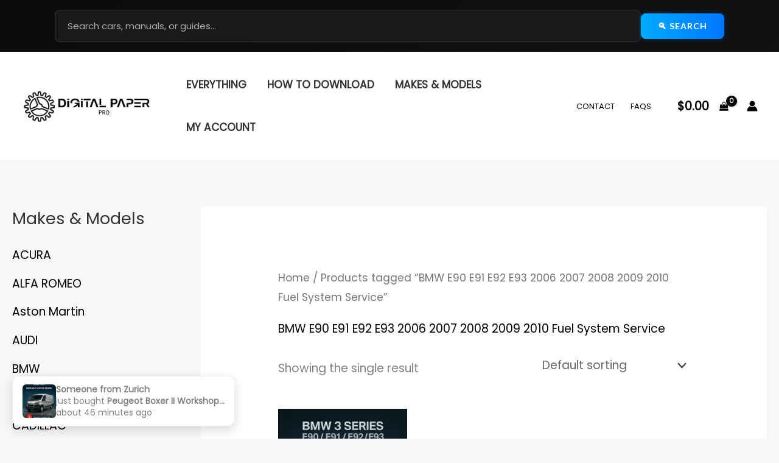

--- FILE ---
content_type: text/css
request_url: https://digitalpaperpro.com/wp-content/uploads/elementor/css/post-14781.css?ver=1764798872
body_size: 431
content:
.elementor-14781 .elementor-element.elementor-element-012b4cf > .elementor-container > .elementor-column > .elementor-widget-wrap{align-content:center;align-items:center;}.elementor-14781 .elementor-element.elementor-element-012b4cf:not(.elementor-motion-effects-element-type-background), .elementor-14781 .elementor-element.elementor-element-012b4cf > .elementor-motion-effects-container > .elementor-motion-effects-layer{background-color:#ffffff;}.elementor-14781 .elementor-element.elementor-element-012b4cf > .elementor-container{max-width:1240px;}.elementor-14781 .elementor-element.elementor-element-012b4cf{transition:background 0.3s, border 0.3s, border-radius 0.3s, box-shadow 0.3s;padding:50px 0px 50px 0px;}.elementor-14781 .elementor-element.elementor-element-012b4cf > .elementor-background-overlay{transition:background 0.3s, border-radius 0.3s, opacity 0.3s;}.elementor-14781 .elementor-element.elementor-element-f474c86 > .elementor-element-populated{margin:10px 10px 10px 10px;--e-column-margin-right:10px;--e-column-margin-left:10px;}.elementor-14781 .elementor-element.elementor-element-f5fc0f7 .elementor-icon-list-items:not(.elementor-inline-items) .elementor-icon-list-item:not(:last-child){padding-block-end:calc(5px/2);}.elementor-14781 .elementor-element.elementor-element-f5fc0f7 .elementor-icon-list-items:not(.elementor-inline-items) .elementor-icon-list-item:not(:first-child){margin-block-start:calc(5px/2);}.elementor-14781 .elementor-element.elementor-element-f5fc0f7 .elementor-icon-list-items.elementor-inline-items .elementor-icon-list-item{margin-inline:calc(5px/2);}.elementor-14781 .elementor-element.elementor-element-f5fc0f7 .elementor-icon-list-items.elementor-inline-items{margin-inline:calc(-5px/2);}.elementor-14781 .elementor-element.elementor-element-f5fc0f7 .elementor-icon-list-items.elementor-inline-items .elementor-icon-list-item:after{inset-inline-end:calc(-5px/2);}.elementor-14781 .elementor-element.elementor-element-f5fc0f7 .elementor-icon-list-icon i{transition:color 0.3s;}.elementor-14781 .elementor-element.elementor-element-f5fc0f7 .elementor-icon-list-icon svg{transition:fill 0.3s;}.elementor-14781 .elementor-element.elementor-element-f5fc0f7{--e-icon-list-icon-size:14px;--icon-vertical-offset:0px;}.elementor-14781 .elementor-element.elementor-element-f5fc0f7 .elementor-icon-list-text{transition:color 0.3s;}.elementor-14781 .elementor-element.elementor-element-e6bcc0e > .elementor-element-populated{margin:10px 10px 10px 10px;--e-column-margin-right:10px;--e-column-margin-left:10px;}.elementor-14781 .elementor-element.elementor-element-f352b12 .elementor-icon-list-items:not(.elementor-inline-items) .elementor-icon-list-item:not(:last-child){padding-block-end:calc(5px/2);}.elementor-14781 .elementor-element.elementor-element-f352b12 .elementor-icon-list-items:not(.elementor-inline-items) .elementor-icon-list-item:not(:first-child){margin-block-start:calc(5px/2);}.elementor-14781 .elementor-element.elementor-element-f352b12 .elementor-icon-list-items.elementor-inline-items .elementor-icon-list-item{margin-inline:calc(5px/2);}.elementor-14781 .elementor-element.elementor-element-f352b12 .elementor-icon-list-items.elementor-inline-items{margin-inline:calc(-5px/2);}.elementor-14781 .elementor-element.elementor-element-f352b12 .elementor-icon-list-items.elementor-inline-items .elementor-icon-list-item:after{inset-inline-end:calc(-5px/2);}.elementor-14781 .elementor-element.elementor-element-f352b12 .elementor-icon-list-icon i{transition:color 0.3s;}.elementor-14781 .elementor-element.elementor-element-f352b12 .elementor-icon-list-icon svg{transition:fill 0.3s;}.elementor-14781 .elementor-element.elementor-element-f352b12{--e-icon-list-icon-size:14px;--icon-vertical-offset:0px;}.elementor-14781 .elementor-element.elementor-element-f352b12 .elementor-icon-list-text{transition:color 0.3s;}.elementor-14781 .elementor-element.elementor-element-c6c7e3a > .elementor-element-populated{margin:10px 10px 10px 10px;--e-column-margin-right:10px;--e-column-margin-left:10px;}.elementor-14781 .elementor-element.elementor-element-d01f466 .elementor-icon-list-items:not(.elementor-inline-items) .elementor-icon-list-item:not(:last-child){padding-block-end:calc(5px/2);}.elementor-14781 .elementor-element.elementor-element-d01f466 .elementor-icon-list-items:not(.elementor-inline-items) .elementor-icon-list-item:not(:first-child){margin-block-start:calc(5px/2);}.elementor-14781 .elementor-element.elementor-element-d01f466 .elementor-icon-list-items.elementor-inline-items .elementor-icon-list-item{margin-inline:calc(5px/2);}.elementor-14781 .elementor-element.elementor-element-d01f466 .elementor-icon-list-items.elementor-inline-items{margin-inline:calc(-5px/2);}.elementor-14781 .elementor-element.elementor-element-d01f466 .elementor-icon-list-items.elementor-inline-items .elementor-icon-list-item:after{inset-inline-end:calc(-5px/2);}.elementor-14781 .elementor-element.elementor-element-d01f466 .elementor-icon-list-icon i{transition:color 0.3s;}.elementor-14781 .elementor-element.elementor-element-d01f466 .elementor-icon-list-icon svg{transition:fill 0.3s;}.elementor-14781 .elementor-element.elementor-element-d01f466{--e-icon-list-icon-size:14px;--icon-vertical-offset:0px;}.elementor-14781 .elementor-element.elementor-element-d01f466 .elementor-icon-list-text{transition:color 0.3s;}.elementor-14781 .elementor-element.elementor-element-dee9afb > .elementor-element-populated{margin:10px 10px 10px 10px;--e-column-margin-right:10px;--e-column-margin-left:10px;}.elementor-14781 .elementor-element.elementor-element-395ae1e{text-align:left;}.elementor-14781 .elementor-element.elementor-element-395ae1e img{width:140px;}.elementor-14781 .elementor-element.elementor-element-d581bfa{text-align:left;}.elementor-14781 .elementor-element.elementor-element-d581bfa img{width:140px;}.elementor-14781 .elementor-element.elementor-element-cc45d63:not(.elementor-motion-effects-element-type-background), .elementor-14781 .elementor-element.elementor-element-cc45d63 > .elementor-motion-effects-container > .elementor-motion-effects-layer{background-color:#ffffff;}.elementor-14781 .elementor-element.elementor-element-cc45d63{border-style:solid;border-width:1px 0px 0px 0px;border-color:rgba(122,122,122,0.13);transition:background 0.3s, border 0.3s, border-radius 0.3s, box-shadow 0.3s;padding:30px 0px 30px 0px;}.elementor-14781 .elementor-element.elementor-element-cc45d63 > .elementor-background-overlay{transition:background 0.3s, border-radius 0.3s, opacity 0.3s;}.elementor-14781 .elementor-element.elementor-element-063b7fa .hfe-copyright-wrapper{text-align:left;}.elementor-14781 .elementor-element.elementor-element-216ef7d .hfe-copyright-wrapper{text-align:right;}:root{--page-title-display:none;}@media(max-width:1024px) and (min-width:768px){.elementor-14781 .elementor-element.elementor-element-f474c86{width:25%;}.elementor-14781 .elementor-element.elementor-element-e6bcc0e{width:25%;}.elementor-14781 .elementor-element.elementor-element-c6c7e3a{width:25%;}.elementor-14781 .elementor-element.elementor-element-dee9afb{width:25%;}}@media(max-width:1024px){.elementor-14781 .elementor-element.elementor-element-8a51de1 > .elementor-element-populated{padding:0px 0px 0px 0px;}}@media(max-width:767px){.elementor-14781 .elementor-element.elementor-element-012b4cf{padding:50px 10px 10px 10px;}.elementor-14781 .elementor-element.elementor-element-f474c86{width:50%;}.elementor-14781 .elementor-element.elementor-element-f474c86 > .elementor-element-populated{margin:20px 20px 20px 20px;--e-column-margin-right:20px;--e-column-margin-left:20px;}.elementor-14781 .elementor-element.elementor-element-e6bcc0e{width:50%;}.elementor-14781 .elementor-element.elementor-element-e6bcc0e > .elementor-element-populated{margin:20px 20px 20px 20px;--e-column-margin-right:20px;--e-column-margin-left:20px;}.elementor-14781 .elementor-element.elementor-element-c6c7e3a{width:50%;}.elementor-14781 .elementor-element.elementor-element-c6c7e3a > .elementor-element-populated{margin:20px 20px 20px 20px;--e-column-margin-right:20px;--e-column-margin-left:20px;}.elementor-14781 .elementor-element.elementor-element-dee9afb{width:50%;}.elementor-14781 .elementor-element.elementor-element-dee9afb > .elementor-element-populated{margin:20px 20px 20px 20px;--e-column-margin-right:20px;--e-column-margin-left:20px;}.elementor-14781 .elementor-element.elementor-element-063b7fa .hfe-copyright-wrapper{text-align:center;}.elementor-14781 .elementor-element.elementor-element-216ef7d .hfe-copyright-wrapper{text-align:center;}}

--- FILE ---
content_type: text/css
request_url: https://digitalpaperpro.com/wp-content/themes/astra/style.min.css?ver=1764701024
body_size: 1139
content:
/** Theme Name: Astra Theme URI: https://wpastra.com/ Author: Brainstorm Force Author URI: https://wpastra.com/about/?utm_source=theme_preview&utm_medium=author_link&utm_campaign=astra_theme Description: The Astra WordPress theme is lightning-fast and highly customizable. It has over 1 million downloads and the only theme in the world with 6,000+ five-star reviews! It’s ideal for professional web designers, solopreneurs, small businesses, eCommerce, membership sites and any type of website. It offers special features and templates so it works perfectly with all page builders like Spectra, Elementor, Beaver Builder, etc. Fast performance, clean code, mobile-first design and schema markup are all built-in, making the theme exceptionally SEO-friendly. It’s fully compatible with WooCommerce, SureCart and other eCommerce plugins and comes with lots of store-friendly features and templates. Astra also provides expert support for free users. A dedicated team of fully trained WordPress experts are on hand to help with every aspect of the theme. Try the live demo of Astra: https://zipwp.org/themes/astra/ Version: 4.11.16 Requires at least: 5.3 WC requires at least: 3.0 WC tested up to: 9.6 Tested up to: 6.9 Requires PHP: 5.3 License: GNU General Public License v2 or later License URI: https://www.gnu.org/licenses/gpl-2.0.html Text Domain: astra Domain Path: /languages Tags: custom-menu, custom-logo, entertainment, one-column, two-columns, left-sidebar, e-commerce, right-sidebar, custom-colors, editor-style, featured-images, full-width-template, microformats, post-formats, rtl-language-support, theme-options, threaded-comments, translation-ready, blog AMP: true Astra WordPress Theme, Copyright 2020 WPAstra. Astra is distributed under the terms of the GNU GPL. Astra is based on Underscores https://underscores.me/, (C) 2012-2020 Automattic, Inc. Underscores is distributed under the terms of the GNU GPL v2 or later. Normalizing styles have been helped along thanks to the fine work of. Nicolas Gallagher and Jonathan Neal https://necolas.github.com/normalize.css/ Astra icon font is based on IcoMoon-Free vector icon by Keyamoon. IcoMoon-Free vector icon distributed under terms of CC BY 4.0 or GPL. (https://creativecommons.org/licenses/by/4.0/ or https://www.gnu.org/licenses/gpl.html) Source: http://keyamoon.com/ Flexibility is a JavaScript polyfill for Flexbox By Jonathan Neal, 10up. (https://github.com/jonathantneal/flexibility) Licensed under MIT ( https://github.com/jonathantneal/flexibility/blob/master/LICENSE.md ) Screenshot image is a collage of actual sites created using the Astra WordPress Theme. Icons used in the Screenshot image are all licensed under Creative Commons ( CC BY 4.0 ) License ( https://fontawesome.com/license/free ) https://fontawesome.com/v5.15/icons/store?style=solid https://fontawesome.com/v5.15/icons/shopping-cart?style=solid https://fontawesome.com/v5.15/icons/pen-square?style=solid https://fontawesome.com/v5.15/icons/user-tie?style=solid https://fontawesome.com/v5.15/icons/user-tie?style=solid Illustrations used in the Screenshot images are all licensed under Creative Commons ( CC0 ) License ( https://gumroad.com/l/humaaans ) https://websitedemos.net/web-design-agency-08/wp-content/uploads/sites/796/2021/05/standing-24.png https://websitedemos.net/web-design-agency-08/wp-content/uploads/sites/796/2021/05/sitting-2.png Hand-drawn illustrations used are created by Brainstorm Force and released under Creative Commons ( CC0 ) License. https://websitedemos.net/web-design-agency-08/wp-content/uploads/sites/796/2021/05/girl-with-image-container.png https://websitedemos.net/web-design-agency-08/wp-content/uploads/sites/796/2021/05/boy-with-code-container.png https://websitedemos.net/web-design-agency-08/wp-content/uploads/sites/796/2021/05/web-browser.png The same site as screenshot can be imported from here https://websitedemos.net/web-design-agency-08/. For more information, refer to this document on how to create a page like in the screenshot - https://wpastra.com/docs/replicating-the-screenshot/. Astra default breadcrumb is based on Breadcrumb Trail by Justin Tadlock. (https://github.com/justintadlock/breadcrumb-trail) Breadcrumb Trail is distributed under the terms of the GNU GPL v2 or later. Astra local fonts feature is based on Webfonts Loader by WordPress Themes Team (WPTT). (https://github.com/WPTT/webfont-loader) Licensed under MIT ( https://github.com/WPTT/webfont-loader/blob/master/LICENSE ) /* Note: The CSS files are loaded from assets/css/ folder. */ 